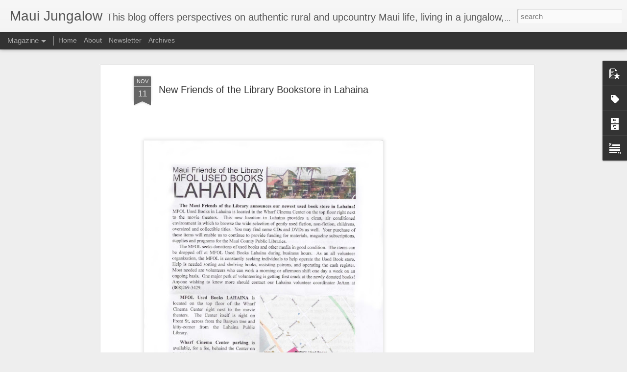

--- FILE ---
content_type: text/html; charset=utf-8
request_url: https://www.google.com/recaptcha/api2/aframe
body_size: 249
content:
<!DOCTYPE HTML><html><head><meta http-equiv="content-type" content="text/html; charset=UTF-8"></head><body><script nonce="9iIYbHIJfoaKJ1J1hjKuyQ">/** Anti-fraud and anti-abuse applications only. See google.com/recaptcha */ try{var clients={'sodar':'https://pagead2.googlesyndication.com/pagead/sodar?'};window.addEventListener("message",function(a){try{if(a.source===window.parent){var b=JSON.parse(a.data);var c=clients[b['id']];if(c){var d=document.createElement('img');d.src=c+b['params']+'&rc='+(localStorage.getItem("rc::a")?sessionStorage.getItem("rc::b"):"");window.document.body.appendChild(d);sessionStorage.setItem("rc::e",parseInt(sessionStorage.getItem("rc::e")||0)+1);localStorage.setItem("rc::h",'1769227974089');}}}catch(b){}});window.parent.postMessage("_grecaptcha_ready", "*");}catch(b){}</script></body></html>

--- FILE ---
content_type: text/javascript; charset=UTF-8
request_url: https://www.mauijungalow.com/?v=0&action=initial&widgetId=PopularPosts1&responseType=js&xssi_token=AOuZoY7Rqfw1qF9BcoP9DUcyRxY8rEK1_A%3A1769227969864
body_size: 3112
content:
try {
_WidgetManager._HandleControllerResult('PopularPosts1', 'initial',{'title': 'Popular Posts', 'showSnippets': true, 'showThumbnails': true, 'thumbnailSize': 72, 'showAuthor': false, 'showDate': false, 'posts': [{'id': '5265404547467819764', 'title': 'Taro vs. Elephant Ear (Telling Them Apart)', 'href': 'https://www.mauijungalow.com/2012/03/taro-vs-elephant-ear-telling-them-apart.html', 'snippet': '       Will the real taro leaf please stand up?     Both leaves are invitingly heart-shaped, veined, soft to touch, and large. Rain drops af...', 'thumbnail': 'https://blogger.googleusercontent.com/img/b/R29vZ2xl/AVvXsEh3DG0Z4MArezuUgVrbGInsFw7Zpd3WMGRSswmUF8Ip-WkcwBWw0eFnTc0Ojv5ld0mC-1EX_HHBxJOXfxLXVhNQwhCb8ceyJuGK-c88k_y9kY69oMLJbnKJqbsAm3H62CC3SBh-qf7OqRk/s72-c/taro+vs+elephant+ear+(1).JPG', 'featuredImage': 'https://blogger.googleusercontent.com/img/b/R29vZ2xl/AVvXsEh3DG0Z4MArezuUgVrbGInsFw7Zpd3WMGRSswmUF8Ip-WkcwBWw0eFnTc0Ojv5ld0mC-1EX_HHBxJOXfxLXVhNQwhCb8ceyJuGK-c88k_y9kY69oMLJbnKJqbsAm3H62CC3SBh-qf7OqRk/s320/taro+vs+elephant+ear+(1).JPG'}, {'id': '7452921826664560931', 'title': 'E Komo Mai or E Kipa Mai? (Which is more welcome?)', 'href': 'https://www.mauijungalow.com/2014/04/e-komo-mai-or-e-kipa-mai-which-is-more.html', 'snippet': '  E Komo Mai is a phrase you might encounter as a tourist. It sometimes shows up in glossy brochures and activity guides to Hawaii or on sig...', 'thumbnail': 'https://blogger.googleusercontent.com/img/b/R29vZ2xl/AVvXsEg3ISEDU_NofNiHxd8J8Fb_eZB1V-LtqOeHFAkjl7Sb5wJLokOtan7MCpdh28KsrncqPWnE-SxRXCImjWPe9O58DoP3b0XJPhK0WZBUqtTYHzsPBG8PHybFzrLKZq12kGP2bcoe_zbrLlk/s72-c/E+kipa+Mai+Harbor-001.jpg', 'featuredImage': 'https://blogger.googleusercontent.com/img/b/R29vZ2xl/AVvXsEg3ISEDU_NofNiHxd8J8Fb_eZB1V-LtqOeHFAkjl7Sb5wJLokOtan7MCpdh28KsrncqPWnE-SxRXCImjWPe9O58DoP3b0XJPhK0WZBUqtTYHzsPBG8PHybFzrLKZq12kGP2bcoe_zbrLlk/s1600/E+kipa+Mai+Harbor-001.jpg'}, {'id': '5239695342368634109', 'title': 'How to Grow a Pineapple From a Pineapple Top', 'href': 'https://www.mauijungalow.com/2011/09/how-to-grow-pineapple-from-pineapple.html', 'snippet': '     Let\x26#39;s start with the basics. You probably already know that pineapples don\x26#39;t grow on trees. They are bromeliads, with spiky lea...', 'thumbnail': 'https://blogger.googleusercontent.com/img/b/R29vZ2xl/AVvXsEiXwUo3rXyki-RcLcGWL2TKX7-vRLvqtgDG4FM9WWuoIU-qNk5H2vDFZFIZNMyB2huVO9xID33ORprEj2I__wB2drghnFOESBX0XeH7fTny-PtIRs7tCuT6OecuQz_BYV918zEj_Z2pIRs/s72-c/pineapple+top+1.JPG', 'featuredImage': 'https://lh3.googleusercontent.com/blogger_img_proxy/AEn0k_vdWav0-qsaY2NM1DgU-Pol2BKOTNXw9fUj5bEbaijttYuG0sS_SGKrcIqPkjyBzD1-caML7qudkLjpx-Figzj8VAPCG-crYgvUHbpQcsiXIPkTdA19XhLWI0BVAECp4w'}, {'id': '2494525111762617632', 'title': 'Tour of the First Hemp House on Maui', 'href': 'https://www.mauijungalow.com/2016/06/tour-of-first-hemp-house-on-maui.html', 'snippet': '      At first thought, building a house out of hemp sounds a bit preposterous. Crazy. Like something a pot smoking hippie on Maui would con...', 'thumbnail': 'https://blogger.googleusercontent.com/img/b/R29vZ2xl/AVvXsEgyTdjh7lnasBy5u0RzqXRPxq4itE73zor56VKiKwG3c47d1c59wskoiu4XVGlVsk7jZaMQfV4b7xUrJBnX_XUPCuiWziT3dwD9bjDfAm94XIJdta2lSgdF6Hr2BK-yEvxV9tNRArv7yU8/s72-c/hemp+house+%25283%2529.jpg', 'featuredImage': 'https://blogger.googleusercontent.com/img/b/R29vZ2xl/AVvXsEgyTdjh7lnasBy5u0RzqXRPxq4itE73zor56VKiKwG3c47d1c59wskoiu4XVGlVsk7jZaMQfV4b7xUrJBnX_XUPCuiWziT3dwD9bjDfAm94XIJdta2lSgdF6Hr2BK-yEvxV9tNRArv7yU8/s640/hemp+house+%25283%2529.jpg'}, {'id': '8150331968638851383', 'title': 'The Magical \x22Turtle Aquarium\x22 ', 'href': 'https://www.mauijungalow.com/2020/10/the-magical-turtle-aquarium.html', 'snippet': '\xa0   There\u2019s been so much darkness this year. A lot of things that either personally or globally have been hard to bear. Any moment of lightn...', 'thumbnail': 'https://blogger.googleusercontent.com/img/b/R29vZ2xl/AVvXsEh65EqGmFP7n0KRhPeoLobyRoE_P2XxvR6Tt2bfSRfK_ncNQjdh8fjMswVxOaiNqKa0NCpK8Id3qC8-Bm8Xa5iePCkP8mrDTt4oR7SgYV5twdT_7s6uMsKOnBsWIJbMpQja15ZS_le7LJM/s72-w640-c-h480/IMG_6161+comp.JPG', 'featuredImage': 'https://blogger.googleusercontent.com/img/b/R29vZ2xl/AVvXsEh65EqGmFP7n0KRhPeoLobyRoE_P2XxvR6Tt2bfSRfK_ncNQjdh8fjMswVxOaiNqKa0NCpK8Id3qC8-Bm8Xa5iePCkP8mrDTt4oR7SgYV5twdT_7s6uMsKOnBsWIJbMpQja15ZS_le7LJM/w640-h480/IMG_6161+comp.JPG'}, {'id': '7994681387332760053', 'title': 'The Disappearing Kapu Sign', 'href': 'https://www.mauijungalow.com/2011/12/disappearing-kapu-sign.html', 'snippet': '     Kapu sign in Paia, a rare sight.    Kapu signs used to be commonplace when I was growing up on Oahu. I\x26#39;d see kapu signs along drive...', 'thumbnail': 'https://blogger.googleusercontent.com/img/b/R29vZ2xl/AVvXsEhEHsGBbEKkeRVyTlJgznH2PGUNdnLRk5tczsy-3BccDQy5ThUE6ZefCxRv8nJr5VbYbZ6Tpz7EIW2jD5QZrX_-KPajF9SZZFub7XkGz3c_J4OF6i6blrZlYHvpRNbrXMis6rbYYQ0t9rc/s72-c/Copy+of+kapu+paia.JPG', 'featuredImage': 'https://blogger.googleusercontent.com/img/b/R29vZ2xl/AVvXsEhEHsGBbEKkeRVyTlJgznH2PGUNdnLRk5tczsy-3BccDQy5ThUE6ZefCxRv8nJr5VbYbZ6Tpz7EIW2jD5QZrX_-KPajF9SZZFub7XkGz3c_J4OF6i6blrZlYHvpRNbrXMis6rbYYQ0t9rc/s400/Copy+of+kapu+paia.JPG'}, {'id': '5036729577308556824', 'title': 'The beautiful and INVASIVE African Tulip Tree (aka Flame Tree)', 'href': 'https://www.mauijungalow.com/2011/10/beautiful-and-invasive-african-tulip.html', 'snippet': '   The exquisite flower of the African Tulip Tree.        If a plant\u2019s going to be a villain, then it might as well look pretty. The African...', 'thumbnail': 'https://blogger.googleusercontent.com/img/b/R29vZ2xl/AVvXsEjr6IuDdATjukScH-RPSyZ5EBL-p_wJyK_yjVHRCLMrolInDMIInQn77fk_Et7G5GXTWrYqYMI-DYn-eQ3HgaFnPWY_cgVbDvpHRYdYoU1-K7gNYSpItNORSxLQtI2BCylkzoHswrb_vTs/s72-c/Copy+of+african+tulip+close+up+1.JPG', 'featuredImage': 'https://blogger.googleusercontent.com/img/b/R29vZ2xl/AVvXsEjr6IuDdATjukScH-RPSyZ5EBL-p_wJyK_yjVHRCLMrolInDMIInQn77fk_Et7G5GXTWrYqYMI-DYn-eQ3HgaFnPWY_cgVbDvpHRYdYoU1-K7gNYSpItNORSxLQtI2BCylkzoHswrb_vTs/s400/Copy+of+african+tulip+close+up+1.JPG'}, {'id': '8925973378200181176', 'title': 'Neighbor Islands (Those Other Islands of Hawaii Where People Live)', 'href': 'https://www.mauijungalow.com/2014/04/neighbor-islands-those-other-islands-of.html', 'snippet': '    As a child growing up on the main island of Oahu, I always wondered about these mysterious Neighbor Islands. Maui, Molokai, Kauai, and t...', 'thumbnail': 'https://blogger.googleusercontent.com/img/b/R29vZ2xl/AVvXsEinhJVOXSMeBhkB2dlVtjovMV2-PucdEpcm0UOyhoW7JeaxKs0u6YEAowgkFtH-C9BEZPPqHyeVg2OR7jYab3tbkhFAWzihvcVMZTqbrozMdMe3dHnlQcfaOhWrKNz3a1uD8vxL9FeULts/s72-c/Neighbor+Islands+pic.jpg', 'featuredImage': 'https://blogger.googleusercontent.com/img/b/R29vZ2xl/AVvXsEinhJVOXSMeBhkB2dlVtjovMV2-PucdEpcm0UOyhoW7JeaxKs0u6YEAowgkFtH-C9BEZPPqHyeVg2OR7jYab3tbkhFAWzihvcVMZTqbrozMdMe3dHnlQcfaOhWrKNz3a1uD8vxL9FeULts/s1600/Neighbor+Islands+pic.jpg'}, {'id': '600713306697974547', 'title': 'Mongoose - One of Hawaii\x27s Big Failures', 'href': 'https://www.mauijungalow.com/2014/04/mongoose-one-of-hawaiis-big-failures.html', 'snippet': '      This animal often creates a lot of confusion for visitors to Hawaii. What is it? Is it a weasel, a ferret, a possum, a weird looking s...', 'thumbnail': 'https://blogger.googleusercontent.com/img/b/R29vZ2xl/AVvXsEhdzHbcuwvZ9gFUnME4IGtX1jtEyn6YDx96OkOQ3ASf1_4I1lwa1EMxq9bmoHN5ZEB6qtT1WPbBFN1oCIpG84mSctZ3NRuLwQUG238N-HVxjepFv18bUGoryNWloTyNUY0565JfJk2g7uY/s72-c/mongoose+4-27-014.JPG', 'featuredImage': 'https://blogger.googleusercontent.com/img/b/R29vZ2xl/AVvXsEhdzHbcuwvZ9gFUnME4IGtX1jtEyn6YDx96OkOQ3ASf1_4I1lwa1EMxq9bmoHN5ZEB6qtT1WPbBFN1oCIpG84mSctZ3NRuLwQUG238N-HVxjepFv18bUGoryNWloTyNUY0565JfJk2g7uY/s1600/mongoose+4-27-014.JPG'}, {'id': '8991180410440599801', 'title': 'Hale Nanea - a Hidden Hawaiian Cultural Center', 'href': 'https://www.mauijungalow.com/2012/11/hale-nanea-hidden-hawaiian-cultural.html', 'snippet': '       The hidden Hale Nanea Hall.\xa0     Hale Nanea. \xa0This is a place hula dancers would know. Or members of the Hawaiian Chamber of Commerce...', 'thumbnail': 'https://blogger.googleusercontent.com/img/b/R29vZ2xl/AVvXsEhu-lI7Ay3RcQDlsXk_z9NnHT1DzmduqAn7h2X_OhAsirR5SXWGzJLjdzIqXSx62flvaOWsHXsTqsw_stHdfusJzN-ioL3s_nzXf4TXr3sSmJ0m-S_fflcQW-LOgHDZUp6zlEdABE7JIjY/s72-c/hale+nanea-007.JPG', 'featuredImage': 'https://blogger.googleusercontent.com/img/b/R29vZ2xl/AVvXsEhu-lI7Ay3RcQDlsXk_z9NnHT1DzmduqAn7h2X_OhAsirR5SXWGzJLjdzIqXSx62flvaOWsHXsTqsw_stHdfusJzN-ioL3s_nzXf4TXr3sSmJ0m-S_fflcQW-LOgHDZUp6zlEdABE7JIjY/s400/hale+nanea-007.JPG'}]});
} catch (e) {
  if (typeof log != 'undefined') {
    log('HandleControllerResult failed: ' + e);
  }
}


--- FILE ---
content_type: text/javascript; charset=UTF-8
request_url: https://www.mauijungalow.com/?v=0&action=initial&widgetId=BlogArchive1&responseType=js&xssi_token=AOuZoY7Rqfw1qF9BcoP9DUcyRxY8rEK1_A%3A1769227969864
body_size: 1146
content:
try {
_WidgetManager._HandleControllerResult('BlogArchive1', 'initial',{'url': 'https://www.mauijungalow.com/search?updated-min\x3d1969-12-31T14:00:00-10:00\x26updated-max\x3d292278994-08-17T07:12:55Z\x26max-results\x3d50', 'name': 'All Posts', 'expclass': 'expanded', 'toggleId': 'ALL-0', 'post-count': 587, 'data': [{'url': 'https://www.mauijungalow.com/2020/', 'name': '2020', 'expclass': 'expanded', 'toggleId': 'YEARLY-1577872800000', 'post-count': 5, 'data': [{'url': 'https://www.mauijungalow.com/2020/10/', 'name': 'October', 'expclass': 'expanded', 'toggleId': 'MONTHLY-1601546400000', 'post-count': 2, 'posts': [{'title': 'The Magical \x26quot;Turtle Aquarium\x26quot;', 'url': 'https://www.mauijungalow.com/2020/10/the-magical-turtle-aquarium.html'}, {'title': 'Haiku Supports Mrs. Nakahashi at the Ho\u02bbokipa Pillbox', 'url': 'https://www.mauijungalow.com/2020/10/haiku-supports-mrs-nakahashi-at-hookipa.html'}]}, {'url': 'https://www.mauijungalow.com/2020/06/', 'name': 'June', 'expclass': 'collapsed', 'toggleId': 'MONTHLY-1591005600000', 'post-count': 1}, {'url': 'https://www.mauijungalow.com/2020/04/', 'name': 'April', 'expclass': 'collapsed', 'toggleId': 'MONTHLY-1585735200000', 'post-count': 1}, {'url': 'https://www.mauijungalow.com/2020/03/', 'name': 'March', 'expclass': 'collapsed', 'toggleId': 'MONTHLY-1583056800000', 'post-count': 1}]}, {'url': 'https://www.mauijungalow.com/2018/', 'name': '2018', 'expclass': 'collapsed', 'toggleId': 'YEARLY-1514800800000', 'post-count': 1, 'data': [{'url': 'https://www.mauijungalow.com/2018/02/', 'name': 'February', 'expclass': 'collapsed', 'toggleId': 'MONTHLY-1517479200000', 'post-count': 1}]}, {'url': 'https://www.mauijungalow.com/2017/', 'name': '2017', 'expclass': 'collapsed', 'toggleId': 'YEARLY-1483264800000', 'post-count': 32, 'data': [{'url': 'https://www.mauijungalow.com/2017/06/', 'name': 'June', 'expclass': 'collapsed', 'toggleId': 'MONTHLY-1496311200000', 'post-count': 1}, {'url': 'https://www.mauijungalow.com/2017/05/', 'name': 'May', 'expclass': 'collapsed', 'toggleId': 'MONTHLY-1493632800000', 'post-count': 2}, {'url': 'https://www.mauijungalow.com/2017/04/', 'name': 'April', 'expclass': 'collapsed', 'toggleId': 'MONTHLY-1491040800000', 'post-count': 27}, {'url': 'https://www.mauijungalow.com/2017/03/', 'name': 'March', 'expclass': 'collapsed', 'toggleId': 'MONTHLY-1488362400000', 'post-count': 2}]}, {'url': 'https://www.mauijungalow.com/2016/', 'name': '2016', 'expclass': 'collapsed', 'toggleId': 'YEARLY-1451642400000', 'post-count': 54, 'data': [{'url': 'https://www.mauijungalow.com/2016/11/', 'name': 'November', 'expclass': 'collapsed', 'toggleId': 'MONTHLY-1477994400000', 'post-count': 2}, {'url': 'https://www.mauijungalow.com/2016/10/', 'name': 'October', 'expclass': 'collapsed', 'toggleId': 'MONTHLY-1475316000000', 'post-count': 1}, {'url': 'https://www.mauijungalow.com/2016/09/', 'name': 'September', 'expclass': 'collapsed', 'toggleId': 'MONTHLY-1472724000000', 'post-count': 2}, {'url': 'https://www.mauijungalow.com/2016/08/', 'name': 'August', 'expclass': 'collapsed', 'toggleId': 'MONTHLY-1470045600000', 'post-count': 4}, {'url': 'https://www.mauijungalow.com/2016/07/', 'name': 'July', 'expclass': 'collapsed', 'toggleId': 'MONTHLY-1467367200000', 'post-count': 2}, {'url': 'https://www.mauijungalow.com/2016/06/', 'name': 'June', 'expclass': 'collapsed', 'toggleId': 'MONTHLY-1464775200000', 'post-count': 5}, {'url': 'https://www.mauijungalow.com/2016/05/', 'name': 'May', 'expclass': 'collapsed', 'toggleId': 'MONTHLY-1462096800000', 'post-count': 5}, {'url': 'https://www.mauijungalow.com/2016/04/', 'name': 'April', 'expclass': 'collapsed', 'toggleId': 'MONTHLY-1459504800000', 'post-count': 28}, {'url': 'https://www.mauijungalow.com/2016/03/', 'name': 'March', 'expclass': 'collapsed', 'toggleId': 'MONTHLY-1456826400000', 'post-count': 1}, {'url': 'https://www.mauijungalow.com/2016/02/', 'name': 'February', 'expclass': 'collapsed', 'toggleId': 'MONTHLY-1454320800000', 'post-count': 2}, {'url': 'https://www.mauijungalow.com/2016/01/', 'name': 'January', 'expclass': 'collapsed', 'toggleId': 'MONTHLY-1451642400000', 'post-count': 2}]}, {'url': 'https://www.mauijungalow.com/2015/', 'name': '2015', 'expclass': 'collapsed', 'toggleId': 'YEARLY-1420106400000', 'post-count': 56, 'data': [{'url': 'https://www.mauijungalow.com/2015/11/', 'name': 'November', 'expclass': 'collapsed', 'toggleId': 'MONTHLY-1446372000000', 'post-count': 3}, {'url': 'https://www.mauijungalow.com/2015/09/', 'name': 'September', 'expclass': 'collapsed', 'toggleId': 'MONTHLY-1441101600000', 'post-count': 3}, {'url': 'https://www.mauijungalow.com/2015/08/', 'name': 'August', 'expclass': 'collapsed', 'toggleId': 'MONTHLY-1438423200000', 'post-count': 2}, {'url': 'https://www.mauijungalow.com/2015/07/', 'name': 'July', 'expclass': 'collapsed', 'toggleId': 'MONTHLY-1435744800000', 'post-count': 2}, {'url': 'https://www.mauijungalow.com/2015/06/', 'name': 'June', 'expclass': 'collapsed', 'toggleId': 'MONTHLY-1433152800000', 'post-count': 2}, {'url': 'https://www.mauijungalow.com/2015/05/', 'name': 'May', 'expclass': 'collapsed', 'toggleId': 'MONTHLY-1430474400000', 'post-count': 4}, {'url': 'https://www.mauijungalow.com/2015/04/', 'name': 'April', 'expclass': 'collapsed', 'toggleId': 'MONTHLY-1427882400000', 'post-count': 28}, {'url': 'https://www.mauijungalow.com/2015/03/', 'name': 'March', 'expclass': 'collapsed', 'toggleId': 'MONTHLY-1425204000000', 'post-count': 3}, {'url': 'https://www.mauijungalow.com/2015/02/', 'name': 'February', 'expclass': 'collapsed', 'toggleId': 'MONTHLY-1422784800000', 'post-count': 4}, {'url': 'https://www.mauijungalow.com/2015/01/', 'name': 'January', 'expclass': 'collapsed', 'toggleId': 'MONTHLY-1420106400000', 'post-count': 5}]}, {'url': 'https://www.mauijungalow.com/2014/', 'name': '2014', 'expclass': 'collapsed', 'toggleId': 'YEARLY-1388570400000', 'post-count': 42, 'data': [{'url': 'https://www.mauijungalow.com/2014/11/', 'name': 'November', 'expclass': 'collapsed', 'toggleId': 'MONTHLY-1414836000000', 'post-count': 1}, {'url': 'https://www.mauijungalow.com/2014/10/', 'name': 'October', 'expclass': 'collapsed', 'toggleId': 'MONTHLY-1412157600000', 'post-count': 1}, {'url': 'https://www.mauijungalow.com/2014/08/', 'name': 'August', 'expclass': 'collapsed', 'toggleId': 'MONTHLY-1406887200000', 'post-count': 2}, {'url': 'https://www.mauijungalow.com/2014/07/', 'name': 'July', 'expclass': 'collapsed', 'toggleId': 'MONTHLY-1404208800000', 'post-count': 2}, {'url': 'https://www.mauijungalow.com/2014/06/', 'name': 'June', 'expclass': 'collapsed', 'toggleId': 'MONTHLY-1401616800000', 'post-count': 1}, {'url': 'https://www.mauijungalow.com/2014/05/', 'name': 'May', 'expclass': 'collapsed', 'toggleId': 'MONTHLY-1398938400000', 'post-count': 4}, {'url': 'https://www.mauijungalow.com/2014/04/', 'name': 'April', 'expclass': 'collapsed', 'toggleId': 'MONTHLY-1396346400000', 'post-count': 27}, {'url': 'https://www.mauijungalow.com/2014/03/', 'name': 'March', 'expclass': 'collapsed', 'toggleId': 'MONTHLY-1393668000000', 'post-count': 2}, {'url': 'https://www.mauijungalow.com/2014/02/', 'name': 'February', 'expclass': 'collapsed', 'toggleId': 'MONTHLY-1391248800000', 'post-count': 1}, {'url': 'https://www.mauijungalow.com/2014/01/', 'name': 'January', 'expclass': 'collapsed', 'toggleId': 'MONTHLY-1388570400000', 'post-count': 1}]}, {'url': 'https://www.mauijungalow.com/2013/', 'name': '2013', 'expclass': 'collapsed', 'toggleId': 'YEARLY-1357034400000', 'post-count': 83, 'data': [{'url': 'https://www.mauijungalow.com/2013/12/', 'name': 'December', 'expclass': 'collapsed', 'toggleId': 'MONTHLY-1385892000000', 'post-count': 3}, {'url': 'https://www.mauijungalow.com/2013/08/', 'name': 'August', 'expclass': 'collapsed', 'toggleId': 'MONTHLY-1375351200000', 'post-count': 5}, {'url': 'https://www.mauijungalow.com/2013/07/', 'name': 'July', 'expclass': 'collapsed', 'toggleId': 'MONTHLY-1372672800000', 'post-count': 7}, {'url': 'https://www.mauijungalow.com/2013/06/', 'name': 'June', 'expclass': 'collapsed', 'toggleId': 'MONTHLY-1370080800000', 'post-count': 10}, {'url': 'https://www.mauijungalow.com/2013/05/', 'name': 'May', 'expclass': 'collapsed', 'toggleId': 'MONTHLY-1367402400000', 'post-count': 6}, {'url': 'https://www.mauijungalow.com/2013/04/', 'name': 'April', 'expclass': 'collapsed', 'toggleId': 'MONTHLY-1364810400000', 'post-count': 27}, {'url': 'https://www.mauijungalow.com/2013/03/', 'name': 'March', 'expclass': 'collapsed', 'toggleId': 'MONTHLY-1362132000000', 'post-count': 7}, {'url': 'https://www.mauijungalow.com/2013/02/', 'name': 'February', 'expclass': 'collapsed', 'toggleId': 'MONTHLY-1359712800000', 'post-count': 11}, {'url': 'https://www.mauijungalow.com/2013/01/', 'name': 'January', 'expclass': 'collapsed', 'toggleId': 'MONTHLY-1357034400000', 'post-count': 7}]}, {'url': 'https://www.mauijungalow.com/2012/', 'name': '2012', 'expclass': 'collapsed', 'toggleId': 'YEARLY-1325412000000', 'post-count': 194, 'data': [{'url': 'https://www.mauijungalow.com/2012/12/', 'name': 'December', 'expclass': 'collapsed', 'toggleId': 'MONTHLY-1354356000000', 'post-count': 13}, {'url': 'https://www.mauijungalow.com/2012/11/', 'name': 'November', 'expclass': 'collapsed', 'toggleId': 'MONTHLY-1351764000000', 'post-count': 30}, {'url': 'https://www.mauijungalow.com/2012/10/', 'name': 'October', 'expclass': 'collapsed', 'toggleId': 'MONTHLY-1349085600000', 'post-count': 14}, {'url': 'https://www.mauijungalow.com/2012/09/', 'name': 'September', 'expclass': 'collapsed', 'toggleId': 'MONTHLY-1346493600000', 'post-count': 8}, {'url': 'https://www.mauijungalow.com/2012/08/', 'name': 'August', 'expclass': 'collapsed', 'toggleId': 'MONTHLY-1343815200000', 'post-count': 7}, {'url': 'https://www.mauijungalow.com/2012/07/', 'name': 'July', 'expclass': 'collapsed', 'toggleId': 'MONTHLY-1341136800000', 'post-count': 11}, {'url': 'https://www.mauijungalow.com/2012/06/', 'name': 'June', 'expclass': 'collapsed', 'toggleId': 'MONTHLY-1338544800000', 'post-count': 12}, {'url': 'https://www.mauijungalow.com/2012/05/', 'name': 'May', 'expclass': 'collapsed', 'toggleId': 'MONTHLY-1335866400000', 'post-count': 13}, {'url': 'https://www.mauijungalow.com/2012/04/', 'name': 'April', 'expclass': 'collapsed', 'toggleId': 'MONTHLY-1333274400000', 'post-count': 19}, {'url': 'https://www.mauijungalow.com/2012/03/', 'name': 'March', 'expclass': 'collapsed', 'toggleId': 'MONTHLY-1330596000000', 'post-count': 29}, {'url': 'https://www.mauijungalow.com/2012/02/', 'name': 'February', 'expclass': 'collapsed', 'toggleId': 'MONTHLY-1328090400000', 'post-count': 17}, {'url': 'https://www.mauijungalow.com/2012/01/', 'name': 'January', 'expclass': 'collapsed', 'toggleId': 'MONTHLY-1325412000000', 'post-count': 21}]}, {'url': 'https://www.mauijungalow.com/2011/', 'name': '2011', 'expclass': 'collapsed', 'toggleId': 'YEARLY-1293876000000', 'post-count': 120, 'data': [{'url': 'https://www.mauijungalow.com/2011/12/', 'name': 'December', 'expclass': 'collapsed', 'toggleId': 'MONTHLY-1322733600000', 'post-count': 35}, {'url': 'https://www.mauijungalow.com/2011/11/', 'name': 'November', 'expclass': 'collapsed', 'toggleId': 'MONTHLY-1320141600000', 'post-count': 32}, {'url': 'https://www.mauijungalow.com/2011/10/', 'name': 'October', 'expclass': 'collapsed', 'toggleId': 'MONTHLY-1317463200000', 'post-count': 29}, {'url': 'https://www.mauijungalow.com/2011/09/', 'name': 'September', 'expclass': 'collapsed', 'toggleId': 'MONTHLY-1314871200000', 'post-count': 24}]}], 'toggleopen': 'MONTHLY-1601546400000', 'style': 'HIERARCHY', 'title': 'Blog Archive'});
} catch (e) {
  if (typeof log != 'undefined') {
    log('HandleControllerResult failed: ' + e);
  }
}


--- FILE ---
content_type: text/javascript; charset=UTF-8
request_url: https://www.mauijungalow.com/?v=0&action=initial&widgetId=Text1&responseType=js&xssi_token=AOuZoY7Rqfw1qF9BcoP9DUcyRxY8rEK1_A%3A1769227969864
body_size: -18
content:
try {
_WidgetManager._HandleControllerResult('Text1', 'initial',{'content': '\x3cspan class\x3d\x22cookie-choices-text\x22\x3e\x3cb\x3eThis site uses cookies from Google to  deliver its services, to personalize ads and to analyze traffic.  Information about your use of this site is shared with Google. By using  this site, you agree to its use of cookies. \x3ca href\x3d\x22https://www.google.com/policies/technologies/cookies/\x22\x3eLearn more.\x3c/a\x3e\x3c/b\x3e \x3cbr /\x3e\x3c/span\x3e', 'title': ''});
} catch (e) {
  if (typeof log != 'undefined') {
    log('HandleControllerResult failed: ' + e);
  }
}


--- FILE ---
content_type: text/javascript; charset=UTF-8
request_url: https://www.mauijungalow.com/?v=0&action=initial&widgetId=Text1&responseType=js&xssi_token=AOuZoY7Rqfw1qF9BcoP9DUcyRxY8rEK1_A%3A1769227969864
body_size: 54
content:
try {
_WidgetManager._HandleControllerResult('Text1', 'initial',{'content': '\x3cspan class\x3d\x22cookie-choices-text\x22\x3e\x3cb\x3eThis site uses cookies from Google to  deliver its services, to personalize ads and to analyze traffic.  Information about your use of this site is shared with Google. By using  this site, you agree to its use of cookies. \x3ca href\x3d\x22https://www.google.com/policies/technologies/cookies/\x22\x3eLearn more.\x3c/a\x3e\x3c/b\x3e \x3cbr /\x3e\x3c/span\x3e', 'title': ''});
} catch (e) {
  if (typeof log != 'undefined') {
    log('HandleControllerResult failed: ' + e);
  }
}
